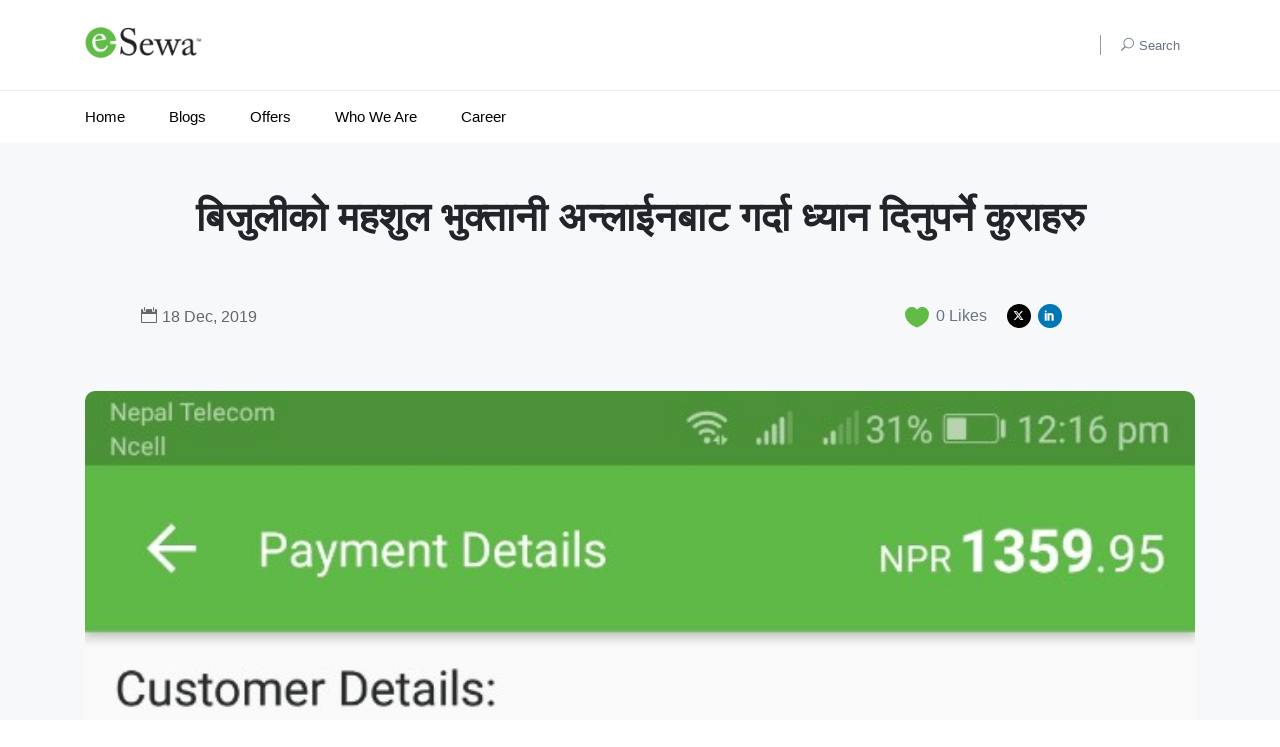

--- FILE ---
content_type: text/html; charset=UTF-8
request_url: https://blog.esewa.com.np/%E0%A4%AC%E0%A4%BF%E0%A4%9C%E0%A5%81%E0%A4%B2%E0%A5%80%E0%A4%95%E0%A5%8B-%E0%A4%AE%E0%A4%B9%E0%A4%B6%E0%A5%81%E0%A4%B2-%E0%A4%AD%E0%A5%81%E0%A4%95%E0%A5%8D%E0%A4%A4%E0%A4%BE%E0%A4%A8%E0%A5%80/
body_size: 12826
content:
<!DOCTYPE html>
<html class="no-js" lang="en">

<head>
  <meta charset="utf-8" />
  <meta http-equiv="x-ua-compatible" content="ie=edge" />
  <title>बिजुलीको महशुल भुक्तानी अन्लाईनबाट गर्दा ध्यान दिनुपर्ने कुराहरु</title>
  <meta name="description" content="Esewa, Esewa Nepal, Esewa Blog, Esewa Offer" />
  <meta name="keywords" content="Esewa, Esewa Nepal, Esewa Blog, Esewa Offer" />
  <meta name="robots" content="index, follow" />
  <meta name="viewport" content="width=device-width, initial-scale=1" />
  <link rel="canonical" href="https://blog.esewa.com.np/%E0%A4%AC%E0%A4%BF%E0%A4%9C%E0%A5%81%E0%A4%B2%E0%A5%80%E0%A4%95%E0%A5%8B-%E0%A4%AE%E0%A4%B9%E0%A4%B6%E0%A5%81%E0%A4%B2-%E0%A4%AD%E0%A5%81%E0%A4%95%E0%A5%8D%E0%A4%A4%E0%A4%BE%E0%A4%A8%E0%A5%80" />
   <link rel="icon" type="image/png" sizes="16x16" href="https://blog.esewa.com.np/assets/backend/images/esewa_favicon.png">

  <meta property="og:type" content="website" />
  <meta property="og:title" content="बिजुलीको महशुल भुक्तानी अन्लाईनबाट गर्दा ध्यान दिनुपर्ने कुराहरु" />
  <meta property="og:description" content="Esewa, Esewa Nepal, Esewa Blog, Esewa Offer" />
  <meta property="og:image" content="https://blog.esewa.com.np/storage/images/blogs/viber_image_2019-09-08_15-31-07.jpg" />
  <meta property="og:url" content="https://blog.esewa.com.np/%E0%A4%AC%E0%A4%BF%E0%A4%9C%E0%A5%81%E0%A4%B2%E0%A5%80%E0%A4%95%E0%A5%8B-%E0%A4%AE%E0%A4%B9%E0%A4%B6%E0%A5%81%E0%A4%B2-%E0%A4%AD%E0%A5%81%E0%A4%95%E0%A5%8D%E0%A4%A4%E0%A4%BE%E0%A4%A8%E0%A5%80" />
  <meta property="og:site_name" content="Esewa" />
  <meta name="twitter:card" content="summary_large_image">
<meta name="twitter:title" content="बिजुलीको महशुल भुक्तानी अन्लाईनबाट गर्दा ध्यान दिनुपर्ने कुराहरु">
<meta name="twitter:description" content="Esewa, Esewa Nepal, Esewa Blog, Esewa Offer">
<meta name="twitter:image" content="https://blog.esewa.com.np/storage/images/blogs/viber_image_2019-09-08_15-31-07.jpg">
<link rel="stylesheet" href="https://cdnjs.cloudflare.com/ajax/libs/font-awesome/6.4.2/css/all.min.css">

  <!-- <link
    rel="shortcut icon"
    type="image/x-icon"
    href="https://blog.esewa.com.np/assets/frontend/assets/imgs/logos/eSewa-header.webp" /> -->
  <!-- NewsBoard CSS  -->
  <link rel="stylesheet" href="https://blog.esewa.com.np/assets/frontend/assets/css/style.css" />
  <link rel="stylesheet" href="https://blog.esewa.com.np/assets/frontend/assets/css/widgets.css" />
  <link href="https://blog.esewa.com.np/assets/backend/css/toastr.min.css" rel="stylesheet">
  <link rel="stylesheet" href="https://blog.esewa.com.np/assets/frontend/assets/css/responsive.css" />
  <link href="https://cdn.jsdelivr.net/npm/bootstrap@5.0.2/dist/css/bootstrap.min.css" rel="stylesheet" integrity="sha384-EVSTQN3/azprG1Anm3QDgpJLIm9Nao0Yz1ztcQTwFspd3yD65VohhpuuCOmLASjC" crossorigin="anonymous">

   <!--Template style -->

  <style>
     .view-all-btn {
      padding: 6px 30px;
      font-size: 16px;
      background-color: #fff;
      border: 1px solid #60bb47;
      border-radius: 10px;
      color:#60bb47;
      cursor: pointer;
      transition: background-color 0.3s ease, color 0.3s ease,
        transform 0.3s ease;
    }

    .view-all-btn a {
      text-decoration: none;
      color: #60bb47;
      display: inline-block;
      transition: color 0.3s ease;
    }

    .view-all-btn:hover {
      background-color: #60bb47;
      color:#fff;
      transform: scale(1.1);
    }

    .view-all-btn:hover a {
      color: #fff;
    }

    .store-logo {
      max-height: 60px;
      width: auto;
    }

    @media (min-width: 1200px) {
      .container-stories {
        max-width: 1110px;
      }
    }

    /* Base Styles */
    .custom-menu {
    list-style: none;
    padding: 0;
    margin: 0;
    display: inline-block;
    }

    /* General Menu Item Styling */
    .custom-menu-item,
    .custom-dropdown-item,
    .custom-sub-dropdown-item {
    position: relative;
    /* padding-left:8px; */
    display: block;
    }

    /* General Menu Links */
    .custom-menu-link,
    .custom-dropdown-link,
    .custom-sub-dropdown-link {
    display: block;
    color: #000;
    text-decoration: none;
    padding: 10px 20px;
    transition: background 0.3s ease;
    background: white;
    }

    /* Hover Effect for All Links */
    .custom-menu-link:hover,
    .custom-dropdown-link:hover,
    .custom-sub-dropdown-link:hover {
    color: #60bb47;
    }

    /* General Dropdown Styling */
    .custom-dropdown,
    .custom-sub-dropdown {
    position: absolute;
    left: 0;
    top: 100%;
    background: white;
    padding: 0 20px;
    list-style: none;
    min-width: 180px;
    box-shadow: 0px 2px 5px rgba(0, 0, 0, 0.2);
    z-index: 100;

    /* Smooth transition */
    opacity: 0;
    visibility: hidden;
    transform: translateY(10px);
    transition: opacity 0.3s ease, transform 0.3s ease, visibility 0.3s ease;
    }

    /* Position Submenus Properly */
    .custom-sub-dropdown {
        top: 0;
        left: 100%;
    }

    /* Show Dropdowns on Hover with Smooth Effect */
    .custom-menu-item:hover > .custom-dropdown,
    .custom-dropdown-item:hover > .custom-sub-dropdown,
    .custom-sub-dropdown-item:hover > .custom-sub-dropdown {
        display: block;
        opacity: 1;
        visibility: visible;
        transform: translateY(0);
    }

  </style>
      <style>
        .entry-main-content img{
            margin: 15px 0;
            display: block;
            width: auto;
            height: auto !important;
        }

        .entry-main-content {
            line-height: 32px;
        }


        .store-logo {
            max-height: 60px;
            width: auto;
        }

        #heartButton i {
            /* height:50px !important;
                                                                              width:50px !important; */
            font-size: 24px !important;
            /* Controls icon size */
            line-height: 50px;
            /* Helps with vertical alignment */
            text-align: center;
            color: #60bb47;
            /* Centers it if needed */
        }

        .view-all-btn {
            padding: 6px 30px;
            font-size: 16px;
            background-color: #fff;
            border: 1px solid #60bb47;
            border-radius: 10px;
            cursor: pointer;
            transition: background-color 0.3s ease, color 0.3s ease,
                transform 0.3s ease;
        }

        .view-all-btn a {
            text-decoration: none;
            color: #60bb47;
            display: inline-block;
            transition: color 0.3s ease;
        }

        .view-all-btn:hover {
            background-color: #60bb47;
            transform: scale(1.1);
            color: #fff;
        }

        .view-all-btn:hover a {
            color: #fff;
        }

        .store-logo {
            max-height: 60px;
            width: auto;
        }

        @media (min-width: 1200px) {
            .container-stories {
                max-width: 1110px;
            }
        }


        /* General Styles for menu manager */
        ul {
            list-style-type: none;
            padding: 0;
            margin: 0;
        }

        /* Styles for main menu items */
        .main-menu {
            display: flex;
        }



        /* Styles for dropdowns */
        .drop-down-multilevel {
            display: none;
            position: absolute;
            background: white;
            box-shadow: 0 2px 10px rgba(0, 0, 0, 0.1);
            z-index: 1000;
            min-width: 150px;
            padding: 0 0 0 20px;
            border-radius: 2px;
        }

        /* Show child dropdowns on hover of parent */
        .main-menu>li:hover>.drop-down-multilevel {
            display: block;
            top: 100%;
            left: 0;
        }

        /* Position grandchild dropdowns */
        .drop-down-multilevel li:hover>.drop-down-multilevel {
            display: block;
            left: 100%;
            top: 20px;
        }

        /* Styles for menu items */
        .drop-down-multilevel a {
            padding: 10px 20px;
            display: block;
            text-decoration: none;
            color: #333;
        }

        /* Change color on hover */
        .drop-down-multilevel a:hover {
            color: #60bb47;
        }

        /* Optional: Add transition for smooth appearance */
        .drop-down-multilevel {
            transition: all 0.2s ease-in-out;
        }
        .text-height-custom{
            font-size:40px !important;
        }
        .ratio-box {
    background-size: cover;
    background-position: center;
    position: relative;
    width: 100%;
    padding-top: calc(100% * 7 / 12);
}

    </style>
</head>

<body>
  <div class="scroll-progress primary-bg"></div>
  <!-- Start Preloader -->
  <div class="preloader text-center">
    <div class="circle"></div>
  </div>
  <!--Offcanvas sidebar-->
  <aside id="sidebar-wrapper" class="custom-scrollbar offcanvas-sidebar">
  </aside>

  <!-- Start Header -->
  <style>
    @media (max-width:1023px) {

        html {
            scroll-behavior: smooth;
        }

        /* Mobile Menu */
        .mobile-header {
            background: #fff;
            padding: 0;
            box-shadow: 0 2px 5px rgba(0, 0, 0, 0.1);
        }

        .mobile-header .logo {
            max-height: 50px;
        }

        .mobile-menu-toggle {
            background: none;
            border: none;
            font-size: 24px;
            cursor: pointer;
        }

        /* Mobile Menu */
        .mobile-menu {
            display: none;
            background: #f9f9f9;
            padding: 20px;
            border-top: 1px solid #eee;
        }

        .mobile-menu.active {
            display: block;
        }

        .mobile-menu-list {
            list-style: none;
            padding: 0;
            margin: 0;
        }

        .mobile-menu-list li {
            margin-bottom: 10px;
            position: relative;
        }

        .mobile-menu-list li a {
            color: #333;
            text-decoration: none;
            display: block;
            padding: 8px 0;
        }

        /* Submenu Toggle Button */
        .submenu-toggle {
            cursor: pointer;
            position: absolute;
            right: 0;
            top: 50%;
            transform: translateY(-50%);
            padding: 5px;
            font-size: 14px;
            background: none;
            border: none;
        }

        .submenu-toggle i {
            transition: transform 0.3s ease;
        }

        .submenu-toggle.active i {
            transform: rotate(45deg);
        }

        /* Submenu Styling */
        .submenu {
            display: none;
            /* Hide submenus by default */
            padding-left: 10px;
            /* Indent nested submenus */
        }

        .submenu.active {
            display: block;
            /* Show submenus when active */
        }

        /* Smooth Transitions for Submenus */
        .submenu {
            max-height: 0;
            overflow: hidden;
            transition: max-height 0.3s ease;
        }

        .submenu.active {
            max-height: 500px;
            /* Adjust based on your content */
        }

        /* end mobile header css  */
    }
</style>

<header class="main-header header-style-1 font-heading">
    <div class="header-top">
        <div class="container">
            <div class="row pt-20 pb-20">
                <div class="col-md-3 col-xs-6">
                     <a href="https://blog.esewa.com.np"
              ><img
                class="logo"
                src="https://blog.esewa.com.np/assets/frontend/assets/imgs/logos/eSewa-header.webp"
                alt="esewa header logo"
                style="max-height: 50px !important"
            /></a>
                </div>
                <div class="col-md-9 col-xs-6 text-right header-top-right">
                    <button class="mobile-menu-toggle d-block d-lg-none">
                        <i class="elegant-icon icon_menu"></i>
                    </button>
                    <span class="vertical-divider mr-20 ml-20 d-none d-md-inline"></span>
                    <button class="search-icon d-none d-md-inline">
                        <span class="mr-15 text-muted font-small"><i
                                class="elegant-icon icon_search mr-5"></i>Search</span>
                    </button>
                </div>
            </div>
        </div>
    </div>
    <div class="header-sticky">
        <div class="container align-self-center position-relative">
            <div class="main-nav d-none d-lg-block float-left">
                <nav>
                    <ul class="main-menu d-none d-lg-inline font-medium" style="color:black;">
                                                                                    <li class="custom-menu-item">
                                    <a href="/"  class="custom-menu-link">Home</a>

                                                                    </li>
                                                            <li class="custom-menu-item">
                                    <a href="/blog/categories"  class="custom-menu-link">Blogs</a>

                                                                    </li>
                                                            <li class="custom-menu-item">
                                    <a href="/offer"  class="custom-menu-link">Offers</a>

                                                                    </li>
                                                            <li class="custom-menu-item">
                                    <a href="/about"  class="custom-menu-link">Who We Are</a>

                                                                    </li>
                                                            <li class="custom-menu-item">
                                    <a href="https://career.esewa.com.np/"  target="_blank"  class="custom-menu-link">Career</a>

                                                                    </li>
                                                                             
                                            </ul>
                </nav>
            </div>
            <div class="clearfix"></div>
        </div>
            </div>
</header>



<header class="mobile-header d-lg-none">
    <div class="mobile-menu">
        <nav>
            <ul class="mobile-menu-list">
                <li><a href="/">Home</a></li><li><a href="/blog/categories">Blogs</a></li><li><a href="/offer">Offers</a></li><li><a href="/about">Who We Are</a></li><li><a href="https://career.esewa.com.np/">Career</a></li>                 
                            </ul>
        </nav>
    </div>
</header>


<script>
    document.addEventListener('DOMContentLoaded', function() {
        const mobileMenuToggle = document.querySelector('.mobile-menu-toggle');
        const mobileMenu = document.querySelector('.mobile-menu');

        // Toggle Mobile Menu
        if (mobileMenuToggle && mobileMenu) {
            mobileMenuToggle.addEventListener('click', function() {
                mobileMenu.classList.toggle('active');
            });
        }

        // Toggle Submenus
        const mobileMenuList = document.querySelector('.mobile-menu-list');

        if (mobileMenuList) {
            mobileMenuList.addEventListener('click', function(event) {
                const toggle = event.target.closest('.submenu-toggle');

                if (toggle) {
                    event.preventDefault(); // Prevent default behavior
                    const parentLi = toggle.closest('li');
                    const submenu = parentLi.querySelector('.submenu');
                    const icon = toggle.querySelector('i');

                    // Toggle only the direct child submenu
                    if (submenu) {
                        submenu.classList.toggle('active');
                    }

                    // Toggle the icon between "+" and "-"
                    if (icon) {
                        icon.classList.toggle('icon_plus');
                        icon.classList.toggle('icon_minus');
                    }
                }
            });
        }
    });
</script>
  <!--Start search form-->
   <div class="main-search-form">
        <div class="container">
            <div class="pt-50 pb-50">
                <div class="row mb-20">
                    <div class="col-12 align-self-center main-search-form-cover m-auto">
                        <p class="text-center">
                            <span class="search-text-bg">Search</span>
                        </p>
                        <form action="https://blog.esewa.com.np/search" class="search-header">
                            <div class="input-group w-100">
                                <input type="text" class="form-control" id="search" name="search"
                                    placeholder="Search offers, blogs, etc." />
                                <div class="input-group-append">
                                    <button class="btn btn-search bg-white" type="submit">
                                        <i class="elegant-icon icon_search"></i>
                                    </button>
                                </div>
                            </div>
                        </form>
                    </div>
                </div>
              </div>
        </div>
    </div>
    <main class="bg-grey pb-30">
        <div class="container single-content">
            <div class="entry-header entry-header-style-1 mb-50 pt-50">
                <h1 class="entry-title mb-50 font-weight-900 text-center text-height-custom">
                    बिजुलीको महशुल भुक्तानी अन्लाईनबाट गर्दा ध्यान दिनुपर्ने कुराहरु
                </h1>
                <div class="row"
                    style="
              display: flex;
              align-items: center;
              justify-content: space-between;
              flex-wrap: wrap;
            ">
                    <!-- Left Side (Date) -->
                    <div class="col-md-8 justify-content-center justify-content-md-start" style="display: flex; align-items: center">
                        <div class="entry-meta meta-2 fs-6 color-muted">
                            <span style="margin-right: 10px"><i
                                    class="elegant-icon icon_calendar mr-5"></i>18 Dec, 2019</span>
                                                            </div>
                    </div>

                    <!-- Right Side (Social + Like Button) -->
                    <div class="col-md-4 col-12   justify-content-center justify-content-end mt-3 mt-md-0"
                        style="
                display: flex;
                align-items: center;
                justify-content: flex-end;
              ">
                                 <ul class="header-social-network list-inline mb-0"
                            style="
                  display: flex;
                  align-items: center;
                  margin: 0;
                  padding: 0;
                  list-style: none;
                ">
                            <li class="list-inline-item" style="display: flex; align-items: center; margin-right: 7px">
                                <button id="heartButton" class="btn p-0 border-0 bg-transparent"
                                    style="background: none; border: none; padding: 0"
                                    data-id="116">
                                    <i class="elegant-icon icon_heart fs-1"></i>
                                </button>
                            </li>
                            <li class="list-inline-item" style="display: flex; align-items: center; margin-right: 10px">
                                <span id="likeCount" class="fs-6" style="color: #687385"> <span
                                        id="totalLikes">0</span> Likes</span>
                            </li>
                            <li class="list-inline-item"
                                style="
                    display: flex;
                    align-items: center;
                    margin-right: 10px;
                    color: #687385;
                  ">
                            </li>
                            

                      <!-- Twitter X -->
                      <li class="list-inline-item" style="display: flex; align-items: center;">
                            <a class="social-icon x" target="_blank"
                                href="https://twitter.com/intent/tweet?url=https%3A%2F%2Fblog.esewa.com.np%2F%25E0%25A4%25AC%25E0%25A4%25BF%25E0%25A4%259C%25E0%25A5%2581%25E0%25A4%25B2%25E0%25A5%2580%25E0%25A4%2595%25E0%25A5%258B-%25E0%25A4%25AE%25E0%25A4%25B9%25E0%25A4%25B6%25E0%25A5%2581%25E0%25A4%25B2-%25E0%25A4%25AD%25E0%25A5%2581%25E0%25A4%2595%25E0%25A5%258D%25E0%25A4%25A4%25E0%25A4%25BE%25E0%25A4%25A8%25E0%25A5%2580&text=%E0%A4%AC%E0%A4%BF%E0%A4%9C%E0%A5%81%E0%A4%B2%E0%A5%80%E0%A4%95%E0%A5%8B+%E0%A4%AE%E0%A4%B9%E0%A4%B6%E0%A5%81%E0%A4%B2+%E0%A4%AD%E0%A5%81%E0%A4%95%E0%A5%8D%E0%A4%A4%E0%A4%BE%E0%A4%A8%E0%A5%80+%E0%A4%85%E0%A4%A8%E0%A5%8D%E0%A4%B2%E0%A4%BE%E0%A4%88%E0%A4%A8%E0%A4%AC%E0%A4%BE%E0%A4%9F+%E0%A4%97%E0%A4%B0%E0%A5%8D%E0%A4%A6%E0%A4%BE+%E0%A4%A7%E0%A5%8D%E0%A4%AF%E0%A4%BE%E0%A4%A8+%E0%A4%A6%E0%A4%BF%E0%A4%A8%E0%A5%81%E0%A4%AA%E0%A4%B0%E0%A5%8D%E0%A4%A8%E0%A5%87+%E0%A4%95%E0%A5%81%E0%A4%B0%E0%A4%BE%E0%A4%B9%E0%A4%B0%E0%A5%81"
                                style="text-decoration: none; background: #000; color: #fff;">
                                <i class="fa-brands fa-x-twitter"></i> <!-- X (Twitter) icon -->
                            </a>
                        </li>
                       <!-- Linked in -->
                        <li class="list-inline-item" style="display: flex; align-items: center;">
                            <a class="social-icon li" target="_blank"
                                href="https://www.linkedin.com/sharing/share-offsite/?url=https%3A%2F%2Fblog.esewa.com.np%2F%25E0%25A4%25AC%25E0%25A4%25BF%25E0%25A4%259C%25E0%25A5%2581%25E0%25A4%25B2%25E0%25A5%2580%25E0%25A4%2595%25E0%25A5%258B-%25E0%25A4%25AE%25E0%25A4%25B9%25E0%25A4%25B6%25E0%25A5%2581%25E0%25A4%25B2-%25E0%25A4%25AD%25E0%25A5%2581%25E0%25A4%2595%25E0%25A5%258D%25E0%25A4%25A4%25E0%25A4%25BE%25E0%25A4%25A8%25E0%25A5%2580"
                                style="text-decoration: none; background: #0077B5 !important; color: #fff;">
                                <i class="elegant-icon social_linkedin"></i>
                            </a>
                        </li>
                        </ul>
                    </div>
                </div>
            </div>
            <!--end single header-->
            <figure class="image mb-30 m-auto text-center border-radius-10">
                                   <img class="border-radius-10 w-100"
                        src="https://blog.esewa.com.np/storage/images/blogs/viber_image_2019-09-08_15-31-07.jpg"
                        alt="बिजुलीको महशुल भुक्तानी अन्लाईनबाट गर्दा ध्यान दिनुपर्ने कुराहरु" />
                            </figure>
            <!--figure-->
            <article class="entry-wraper mb-50">
                <div class="entry-main-content  wow fadeIn animated pt-30" style="word-break: break-word !important;">
                    इसेवा एक मोबाईल खाता हो जसको प्रयोग गरी ग्राहकहरुले बत्ति, टेलिफोन, ईन्टरनेट, खानेपानी, बस/हवाई टिकटका साथै विभिन्न सुविधाहरुको अनलाईन पेमेन्ट गर्न सक्नुहुन्छ । इसेवाको प्रयोग गरी थुप्रै ग्राहकहरुले आफ्नो समयको साथै पैसाको पनि बचत गर्न सफल हुनुभएको छ । यसरी इसेवा प्रयोग गर्ने क्रममा, ग्राहकहरुका लागि सबै भन्दा फाइदाजनक ठहरिएको एउटा सुविधा हो बिजुलीको महशुल भुक्तानी । हरेक महिना ६००००० भन्दा बढी ग्राहकले इसेवाबाट बिजुलीको बिल भुक्तानी गर्ने गर्दछन् ।

<span style="text-decoration: underline;">ग्राहकहरुले बिजुलीको महशुल नेपाली समय बिहानको १० बजे देखि बेलुकी १२ बजे सम्ममा गर्नसक्नुहुन्छ यसरी बिल भुक्तानी गर्ने क्रममा कहिलेकाहिँ ग्राहकहरुलाई केहि समस्या आइपर्न सक्छ, जस्तै:</span>
<ul>
 	<li>Meter Reader आएको दिन कोही ग्राहकहरुले बिल भुक्तानी गर्न खोज्नु हुँदा इसेवामा बिलको रकम नदेखिन सक्छ । कहिले काही तपाईंको बिलको रकम अप्लोड हुनको लागि १/२ दिन लाग्न सक्छ तर त्यही दिन भुक्तानी गर्न चाहनुहुन्छ भने Advance Payment बाट सहजै भुक्तानी गर्न सक्नुहुन्छ ।</li>
</ul>
<img class="size-medium wp-image-2095 aligncenter" src="http://blog.esewa.com.np/wp-content/uploads/2019/09/advance-150x300.jpg" alt="" width="150" height="300" />
<ul>
 	<li>यस्तै कहिलेकाँही ग्राहकहरुको बिलको विवरण पनि नदेखिएको खण्डमा, ग्राहकले १/२ दिन पछि भुक्तानी गर्न अनुरोध गर्द छौँ ।<img class="size-medium wp-image-2085 aligncenter" src="http://blog.esewa.com.np/wp-content/uploads/2019/09/chabahil-169x300.jpg" alt="" width="169" height="300" /></li>
 	<li>यदी कोही ग्राहकले ३ महिना भन्दा बढीको बिल भुक्तानी गर्नुभएको छैन भने,<strong> "Has Old Dues</strong>" भनेर सुचना देखाइने छ । यस्तो अवस्थामा नेपाल विद्युत प्राधिकरण्को नियमावली अनुसार ग्राहकहरुले १ पटकको लागि काउन्टर गई भुक्तानी गर्नुपर्ने हुन्छ ।
<img class="wp-image-2083 size-medium aligncenter" src="http://blog.esewa.com.np/wp-content/uploads/2019/09/old-dues-e1568021822496-169x300.jpg" alt="" width="169" height="300" /></li>
 	<li>यसरी नै कहिलेकाहिँ प्राविधिक समस्याको कारणले गर्दा महसुल भुक्तानी गर्न खोज्दा<strong> Payment Error</strong> भनेर देखिन सक्छ । यस्तो समस्या आइपरेमा नआत्ती इसेवाको टोल-फ्री नम्बर १६६०-०१-०२१२१ मा सम्पर्क गर्नुहोस् अथवा इसेवाको Facebook र Viber +९७७ ९८६८८४२१२१ मार्फत पनि सम्पर्क गर्न सक्नुहुनेछ।</li>
 	<li>ग्राहकहरुले अघिल्लो महिनाको बिल भुक्तानी गरिसक्दा पनि बिलमा २ महिनाको रकम देखिएको हुन सक्छ । यस्तो समस्या आइपरेमा हजुरले हामीलाई सम्पर्क गर्न सक्नुहुन्छ । हामी हजुरको समस्याको समाधान गर्नेछौँ ।
<img class="size-medium wp-image-2084 aligncenter" src="http://blog.esewa.com.np/wp-content/uploads/2019/09/viber_image_2019-09-08_15-31-07-150x300.jpg" alt="" width="150" height="300" /></li>
</ul>
यस्तै हजुरलाई थप अरु केहि जानकारी चाहिएमा हामीलाई जुन बेला पनि सम्पर्क गर्न सक्नुहुन्छ ।
                </div>

                <!--related posts-->
                                    <div class="related-posts pt-30">
                        <div class="post-module-3">
                            <div class="widget-header-2 position-relative mb-30">
                                <h5 class="mt-5 mb-30">Related posts</h5>
                            </div>
                            <div class="loop-list loop-list-style-1">
                                                                    <article class="hover-up-2 transition-normal wow fadeInUp animated">
                                        <a href="https://blog.esewa.com.np/esewa-17th-anniversary">
                                            <div class="row mb-40 list-style-2">
                                                <div class="col-md-4">
                                                    <div class="post-thumb position-relative border-radius-5">
                                                        <div class="img-hover-slide border-radius-5 position-relative ratio-box"
                                                            style="background-image: url('https://blog.esewa.com.np/storage/images/blogs/small/697591fa7ad03_1769312762.png');">
                                                        </div>
                                                    </div>
                                                </div>
                                                <div class="col-md-8 align-self-center">
                                                    <div class="post-content">
                                                        <div class="entry-meta meta-0 font-small mb-10">
                                                            <span class="post-cat text-primary">General</span>
                                                        </div>
                                                        <h5 class="post-title font-weight-900 mb-20">
                                                            17 years of सबै. सधैं. सँगै: eSewa celebrates it’s 17th Anniversary
                                                        </h5>
                                                        <div class="entry-meta meta-1 float-left font-x-small text-uppercase">
                                                            <span class="post-on"><i
                                                                class="elegant-icon icon_calendar mr-5"></i>
                                                                25 Jan, 2026
                                                            </span>
                                                        </div>
                                                    </div>
                                                </div>
                                            </div>
                                        </a>
                                    </article>
                                                                    <article class="hover-up-2 transition-normal wow fadeInUp animated">
                                        <a href="https://blog.esewa.com.np/esewa-17th-anniversary-daraz-foodmandu-deals">
                                            <div class="row mb-40 list-style-2">
                                                <div class="col-md-4">
                                                    <div class="post-thumb position-relative border-radius-5">
                                                        <div class="img-hover-slide border-radius-5 position-relative ratio-box"
                                                            style="background-image: url('https://blog.esewa.com.np/storage/images/blogs/small/69759c1c5bed2_1769315356.png');">
                                                        </div>
                                                    </div>
                                                </div>
                                                <div class="col-md-8 align-self-center">
                                                    <div class="post-content">
                                                        <div class="entry-meta meta-0 font-small mb-10">
                                                            <span class="post-cat text-primary">General</span>
                                                        </div>
                                                        <h5 class="post-title font-weight-900 mb-20">
                                                            Celebrate eSewa’s 17th Anniversary with Exclusive Deals on Daraz &amp; Foodmandu
                                                        </h5>
                                                        <div class="entry-meta meta-1 float-left font-x-small text-uppercase">
                                                            <span class="post-on"><i
                                                                class="elegant-icon icon_calendar mr-5"></i>
                                                                25 Jan, 2026
                                                            </span>
                                                        </div>
                                                    </div>
                                                </div>
                                            </div>
                                        </a>
                                    </article>
                                                                    <article class="hover-up-2 transition-normal wow fadeInUp animated">
                                        <a href="https://blog.esewa.com.np/esewa-sanga-17-barsako-celebration-17-points-batai">
                                            <div class="row mb-40 list-style-2">
                                                <div class="col-md-4">
                                                    <div class="post-thumb position-relative border-radius-5">
                                                        <div class="img-hover-slide border-radius-5 position-relative ratio-box"
                                                            style="background-image: url('https://blog.esewa.com.np/storage/images/blogs/small/6971aa20cf26e_1769056800.png');">
                                                        </div>
                                                    </div>
                                                </div>
                                                <div class="col-md-8 align-self-center">
                                                    <div class="post-content">
                                                        <div class="entry-meta meta-0 font-small mb-10">
                                                            <span class="post-cat text-primary">General</span>
                                                        </div>
                                                        <h5 class="post-title font-weight-900 mb-20">
                                                            eSewa Sanga 17 Barsako Celebration – 17 Points Batai
                                                        </h5>
                                                        <div class="entry-meta meta-1 float-left font-x-small text-uppercase">
                                                            <span class="post-on"><i
                                                                class="elegant-icon icon_calendar mr-5"></i>
                                                                22 Jan, 2026
                                                            </span>
                                                        </div>
                                                    </div>
                                                </div>
                                            </div>
                                        </a>
                                    </article>
                                                            </div>
                        </div>
                    </div>
                            </article>
        </div>
        <!--container-->
    </main>
    <!-- End Main content -->
    <!--site-bottom-->
    <div class="site-bottom pt-50 pb-50">
        <div class="container">
            <div
        class="sidebar-widget widget-latest-posts  mt-20 wow fadeInUp animated">
        <div class="widget-header-2 position-relative mb-20">
          <h5 class="mt-5 mb-30">Categories</h5>
        </div>
        <div class="carausel-3-columns">
          <!-- Item 1 -->
                        <div
            class="carausel-3-columns-item d-flex bg-grey has-border pt-10 pb-10 hover-up-2 transition-normal border-radius-5"
            style="
                height: 80px !important;
                display: flex;
                align-items: center;
                justify-content: flex-start;
                padding-left: 10px;
                padding-right: 10px;
              ">
            <!-- Image Wrapper -->
            <div
              class="post-thumb post-thumb-40 d-flex mr-15 ml-10 border-radius-5 img-hover-scale overflow-hidden"
              style="
                  display: flex;
                  align-items: center;
                  justify-content: center;
                ">
              <a class="color-white" href="https://blog.esewa.com.np/blog/categories?Technology%20and%20Innovation">
               <img src="https://blog.esewa.com.np/storage/images/blog_category/small/68b6d4730546e_1756812403.png"
     alt="Technology and Innovation"
     style="max-height: 60px; width: auto" />
              </a>
            </div>

            <!-- Text Content -->
            <div
              class="post-content media-body"
              style="
                  display: flex;
                  align-items: center;
                  justify-content: center;
                  flex-grow: 1;
                ">
              <h6 style="margin: 0">
                <a href="https://blog.esewa.com.np/blog/categories?category=Technology and Innovation">Technology and Innovation</a>
              </h6>
            </div>
          </div>
                        <div
            class="carausel-3-columns-item d-flex bg-grey has-border pt-10 pb-10 hover-up-2 transition-normal border-radius-5"
            style="
                height: 80px !important;
                display: flex;
                align-items: center;
                justify-content: flex-start;
                padding-left: 10px;
                padding-right: 10px;
              ">
            <!-- Image Wrapper -->
            <div
              class="post-thumb post-thumb-40 d-flex mr-15 ml-10 border-radius-5 img-hover-scale overflow-hidden"
              style="
                  display: flex;
                  align-items: center;
                  justify-content: center;
                ">
              <a class="color-white" href="https://blog.esewa.com.np/blog/categories?Cyber%20Security%20Tips">
               <img src="https://blog.esewa.com.np/storage/images/blog_category/small/68b6d660a2756_1756812896.png"
     alt="Cyber Security Tips"
     style="max-height: 60px; width: auto" />
              </a>
            </div>

            <!-- Text Content -->
            <div
              class="post-content media-body"
              style="
                  display: flex;
                  align-items: center;
                  justify-content: center;
                  flex-grow: 1;
                ">
              <h6 style="margin: 0">
                <a href="https://blog.esewa.com.np/blog/categories?category=Cyber Security Tips">Cyber Security Tips</a>
              </h6>
            </div>
          </div>
                        <div
            class="carausel-3-columns-item d-flex bg-grey has-border pt-10 pb-10 hover-up-2 transition-normal border-radius-5"
            style="
                height: 80px !important;
                display: flex;
                align-items: center;
                justify-content: flex-start;
                padding-left: 10px;
                padding-right: 10px;
              ">
            <!-- Image Wrapper -->
            <div
              class="post-thumb post-thumb-40 d-flex mr-15 ml-10 border-radius-5 img-hover-scale overflow-hidden"
              style="
                  display: flex;
                  align-items: center;
                  justify-content: center;
                ">
              <a class="color-white" href="https://blog.esewa.com.np/blog/categories?Finance">
               <img src="https://blog.esewa.com.np/storage/images/blog_category/small/68b6d496707ea_1756812438.png"
     alt="Finance"
     style="max-height: 60px; width: auto" />
              </a>
            </div>

            <!-- Text Content -->
            <div
              class="post-content media-body"
              style="
                  display: flex;
                  align-items: center;
                  justify-content: center;
                  flex-grow: 1;
                ">
              <h6 style="margin: 0">
                <a href="https://blog.esewa.com.np/blog/categories?category=Finance">Finance</a>
              </h6>
            </div>
          </div>
                        <div
            class="carausel-3-columns-item d-flex bg-grey has-border pt-10 pb-10 hover-up-2 transition-normal border-radius-5"
            style="
                height: 80px !important;
                display: flex;
                align-items: center;
                justify-content: flex-start;
                padding-left: 10px;
                padding-right: 10px;
              ">
            <!-- Image Wrapper -->
            <div
              class="post-thumb post-thumb-40 d-flex mr-15 ml-10 border-radius-5 img-hover-scale overflow-hidden"
              style="
                  display: flex;
                  align-items: center;
                  justify-content: center;
                ">
              <a class="color-white" href="https://blog.esewa.com.np/blog/categories?How-To%20Guides">
               <img src="https://blog.esewa.com.np/storage/images/blog_category/small/68b6d4a494771_1756812452.png"
     alt="How-To Guides"
     style="max-height: 60px; width: auto" />
              </a>
            </div>

            <!-- Text Content -->
            <div
              class="post-content media-body"
              style="
                  display: flex;
                  align-items: center;
                  justify-content: center;
                  flex-grow: 1;
                ">
              <h6 style="margin: 0">
                <a href="https://blog.esewa.com.np/blog/categories?category=How-To Guides">How-To Guides</a>
              </h6>
            </div>
          </div>
                        <div
            class="carausel-3-columns-item d-flex bg-grey has-border pt-10 pb-10 hover-up-2 transition-normal border-radius-5"
            style="
                height: 80px !important;
                display: flex;
                align-items: center;
                justify-content: flex-start;
                padding-left: 10px;
                padding-right: 10px;
              ">
            <!-- Image Wrapper -->
            <div
              class="post-thumb post-thumb-40 d-flex mr-15 ml-10 border-radius-5 img-hover-scale overflow-hidden"
              style="
                  display: flex;
                  align-items: center;
                  justify-content: center;
                ">
              <a class="color-white" href="https://blog.esewa.com.np/blog/categories?Community%20and%20Events">
               <img src="https://blog.esewa.com.np/storage/images/blog_category/small/68b6d4b3d8dd4_1756812467.png"
     alt="Community and Events"
     style="max-height: 60px; width: auto" />
              </a>
            </div>

            <!-- Text Content -->
            <div
              class="post-content media-body"
              style="
                  display: flex;
                  align-items: center;
                  justify-content: center;
                  flex-grow: 1;
                ">
              <h6 style="margin: 0">
                <a href="https://blog.esewa.com.np/blog/categories?category=Community and Events">Community and Events</a>
              </h6>
            </div>
          </div>
                        <div
            class="carausel-3-columns-item d-flex bg-grey has-border pt-10 pb-10 hover-up-2 transition-normal border-radius-5"
            style="
                height: 80px !important;
                display: flex;
                align-items: center;
                justify-content: flex-start;
                padding-left: 10px;
                padding-right: 10px;
              ">
            <!-- Image Wrapper -->
            <div
              class="post-thumb post-thumb-40 d-flex mr-15 ml-10 border-radius-5 img-hover-scale overflow-hidden"
              style="
                  display: flex;
                  align-items: center;
                  justify-content: center;
                ">
              <a class="color-white" href="https://blog.esewa.com.np/blog/categories?General">
               <img src="https://blog.esewa.com.np/storage/images/blog_category/small/68b6d6e0a36b9_1756813024.png"
     alt="General"
     style="max-height: 60px; width: auto" />
              </a>
            </div>

            <!-- Text Content -->
            <div
              class="post-content media-body"
              style="
                  display: flex;
                  align-items: center;
                  justify-content: center;
                  flex-grow: 1;
                ">
              <h6 style="margin: 0">
                <a href="https://blog.esewa.com.np/blog/categories?category=General">General</a>
              </h6>
            </div>
          </div>
                      <!-- Add more items as needed -->
        </div>
      </div>
              </div>
        <!--container-->
    </div>
    <!--end site-bottom-->
    <!-- Footer Start-->
  <!--end site-bottom-->
  <!-- Footer Start-->
<footer class="pt-50 pb-20 text-white" style="background-color: black;">
    <div class="container">
      <div class="row offer-about">
        <div class="col-md-6">
          <div class="sidebar-widget mb-30">
            <div class="widget-header-2 position-relative mb-10">
              <h5 class="mt-5 mb-30 text-uppercase font-weight-bold">
                About Esewa
              </h5>
            </div>
            <div class="textwidget">
              <div class="logo-section mb-3">
                 <img src="https://blog.esewa.com.np/assets/frontend/assets/imgs/logos/esewa_logo.png" alt="footer esewa logo" />
              </div>
              <p style="font-size:15px;">
              eSewa is a mobile wallet that allows you to make online and offline payments to merchants, transfer funds to banks and much more.

For eg: with eSewa you can top-up your mobile, pay postpaid, landline and ADSL bills, buy bus tickets, airlines tickets and movie tickets, transfer money from one bank to another.
              </p>
              <div
                class="img-section justify-content-start d-flex align-items-center gap-1"
                style="max-height: 80px"
              >
                <a
                  href="https://apps.apple.com/np/app/esewa/id614370939"
                  target="_blank"
                  rel="noopener noreferrer"
                  class="mr-3"
                >
                  <img
                    src="https://blog.esewa.com.np/assets/frontend/assets/imgs/theme/esewa_appstore.webp"
                    alt="esewa_appstore"
                    class="img-fluid store-logo"
                  />
                </a>
                <a
                  href="https://play.google.com/store/apps/details?id=com.f1soft.esewa"
                  target="_blank"
                  rel="noopener noreferrer"
                >
                  <img
                    src="https://blog.esewa.com.np/assets/frontend/assets/imgs/theme/esewa_playstore.png"
                    alt="esewa_playstore"
                    class="img-fluid store-logo"
                  />
                </a>
              </div>
            </div>
          </div>
        </div>
        <div class="col-md-3">
          <div
            class="sidebar-widget widget_categories mb-30"
            data-wow-delay="0.1s"
          >
            <div class="widget-header-2 position-relative mb-10">
              <h5 class="mt-5 mb-30 text-uppercase font-weight-bold">
                General
              </h5>
            </div>
            <ul>
              <li class="cat-item cat-item-2">
                <a href="https://esewa.com.np" class="text-white" target="_blank">Getting Started</a>
              </li>
              <li class="cat-item cat-item-6">
                <a href="/sms-syntax" class="text-white">SMS Syntax</a>
              </li>
              <li class="cat-item cat-item-7">
                <a href="/esewa-tariffs" class="text-white">eSewa Tarrifs</a>
              </li>
              <li class="cat-item cat-item-7">
                <a href="/revision-in-transaction-limits" class="text-white">Transaction Limits</a>
              </li>
            </ul>
          </div>
        </div>
        <div class="col-md-3">
          <div
            class="sidebar-widget widget_categories mb-30"
            data-wow-delay="0.1s"
          >
            <div class="widget-header-2 position-relative mb-10">
              <h5 class="mt-5 mb-30 text-uppercase font-weight-bold">
                Company
              </h5>
            </div>
            <ul>
              <li class="cat-item cat-item-2">
                <a href="/about" class="text-white">About Us</a>
              </li>
              <li class="cat-item cat-item-4">
                <a href="https://career.esewa.com.np/" class="text-white" target="_blank">Career</a>
              </li>
              <!-- <li class="cat-item cat-item-5">
                <a href="#" class="text-white">Partner Banks</a>
              </li> -->
              <!-- <li class="cat-item cat-item-6">
                <a href="https://developer.esewa.com.np/" class="text-white">Developer's Guide</a>
              </li> -->
              <li class="cat-item cat-item-7">
                <a href="/frequently-asked-questions" class="text-white">FAQs</a>
              </li>
              <li class="cat-item cat-item-7">
                <a href="/contact-us" class="text-white">Contact Us</a>
              </li>
            </ul>
          </div>
        </div>
      </div>
    </div>
  </footer>
  <!-- Designed and Developed By <a href="https://itlagence.com/" target="_blank"> ITLAGENCE </a> -->
    <!-- End Footer -->
  <div class="dark-mark"></div>
  <!-- Vendor JS-->
  <script src="https://blog.esewa.com.np/assets/frontend/assets/js/vendor/jquery-3.6.0.min.js"></script>
  <script src="https://cdn.jsdelivr.net/npm/bootstrap@5.0.2/dist/js/bootstrap.bundle.min.js" integrity="sha384-MrcW6ZMFYlzcLA8Nl+NtUVF0sA7MsXsP1UyJoMp4YLEuNSfAP+JcXn/tWtIaxVXM" crossorigin="anonymous"></script>
  <script src="https://blog.esewa.com.np/assets/frontend/assets/js/vendor/modernizr-3.6.0.min.js"></script>
  <script src="https://cdn.jsdelivr.net/npm/@popperjs/core@2.9.2/dist/umd/popper.min.js" integrity="sha384-IQsoLXl5PILFhosVNubq5LC7Qb9DXgDA9i+tQ8Zj3iwWAwPtgFTxbJ8NT4GN1R8p" crossorigin="anonymous"></script>
  <script src="https://cdn.jsdelivr.net/npm/bootstrap@5.0.2/dist/js/bootstrap.min.js" integrity="sha384-cVKIPhGWiC2Al4u+LWgxfKTRIcfu0JTxR+EQDz/bgldoEyl4H0zUF0QKbrJ0EcQF" crossorigin="anonymous"></script>
  
  
  <script src="https://blog.esewa.com.np/assets/frontend/assets/js/vendor/jquery.slicknav.js"></script>
  <script src="https://blog.esewa.com.np/assets/frontend/assets/js/vendor/slick.min.js"></script>
  <script src="https://blog.esewa.com.np/assets/frontend/assets/js/vendor/wow.min.js"></script>
  <script src="https://blog.esewa.com.np/assets/frontend/assets/js/vendor/jquery.ticker.js"></script>
  <script src="https://blog.esewa.com.np/assets/frontend/assets/js/vendor/jquery.vticker-min.js"></script>
  <script src="https://blog.esewa.com.np/assets/frontend/assets/js/vendor/jquery.scrollUp.min.js"></script>
  <script src="https://blog.esewa.com.np/assets/frontend/assets/js/vendor/jquery.nice-select.min.js"></script>
<script src="https://blog.esewa.com.np/assets/backend/js/jqueryvalidate.min.js"></script>
<script src="https://blog.esewa.com.np/assets/backend/js/toastr.min.js"></script>
  <script src="https://blog.esewa.com.np/assets/frontend/assets/js/vendor/jquery.magnific-popup.js"></script>
  <script src="https://blog.esewa.com.np/assets/frontend/assets/js/vendor/jquery.sticky.js"></script>
  <script src="https://blog.esewa.com.np/assets/frontend/assets/js/vendor/perfect-scrollbar.js"></script>
  <script src="https://blog.esewa.com.np/assets/frontend/assets/js/vendor/waypoints.min.js"></script>
  <script src="https://blog.esewa.com.np/assets/frontend/assets/js/vendor/jquery.theia.sticky.js"></script>
  <!-- NewsBoard JS -->
  <script src="https://blog.esewa.com.np/assets/frontend/assets/js/main.js?v=1"></script>
  <script src="https://www.google.com/recaptcha/api.js"></script>
  <script>
    function enableSubmitButton() {
        document.getElementById("submitBtn").removeAttribute("disabled");
    }

    function disableSubmitButton() {
        document.getElementById("submitBtn").setAttribute("disabled", "true");
    }
</script>
  <script>
    document.addEventListener("DOMContentLoaded", function () {
      const stylesheets = [
          "https://blog.esewa.com.np/assets/frontend/assets/css/style.css",
          "https://blog.esewa.com.np/assets/frontend/assets/css/widgets.css",
          "https://blog.esewa.com.np/assets/frontend/assets/css/responsive.css",
      ];

      function addScopedStylesheet(href, parentElement) {
          const link = document.createElement("link");
          link.rel = "stylesheet";
          link.href = href;
          parentElement.appendChild(link);
      }

      const header = document.querySelector("header");
      const footer = document.querySelector("footer");

      if (header) {
          stylesheets.forEach(href => addScopedStylesheet(href, header));
      }

      if (footer) {
          stylesheets.forEach(href => addScopedStylesheet(href, footer));
      }
    });

    document.addEventListener('DOMContentLoaded', function() {
        const tables = document.querySelectorAll('.entry-main-content table');
        
        tables.forEach(function(table) {
            if (!table.parentElement.classList.contains('table-scroll-wrapper')) {
                const wrapper = document.createElement('div');
                wrapper.className = 'table-scroll-wrapper';
                
                table.parentNode.insertBefore(wrapper, table);
                wrapper.appendChild(table);
                
                // Add scroll shadow indicators
                function updateScrollShadow() {
                    const isScrollable = wrapper.scrollWidth > wrapper.clientWidth;
                    const isAtStart = wrapper.scrollLeft === 0;
                    const isAtEnd = wrapper.scrollLeft + wrapper.clientWidth >= wrapper.scrollWidth - 1;
                    
                    if (isScrollable) {
                        if (!isAtStart && !isAtEnd) {
                            wrapper.style.boxShadow = 'inset 10px 0 8px -8px rgba(0,0,0,0.15), inset -10px 0 8px -8px rgba(0,0,0,0.15)';
                        } else if (!isAtStart) {
                            wrapper.style.boxShadow = 'inset 10px 0 8px -8px rgba(0,0,0,0.15)';
                        } else if (!isAtEnd) {
                            wrapper.style.boxShadow = 'inset -10px 0 8px -8px rgba(0,0,0,0.15)';
                        }
                    }
                }
                
                wrapper.addEventListener('scroll', updateScrollShadow);
                updateScrollShadow(); // Initial check
            }
        });
    });

    </script>
      <script>
        //like unlike in blogs
        $(function() {
            $("#heartButton").click(function() {
                let blogId = $(this).data('id');
                let likedBlogs = JSON.parse(localStorage.getItem('blog_ids')) || [];
                let isLiked = likedBlogs.includes(blogId);

                // Disable the heart button
                $("#heartButton").prop("disabled", true);

                $.ajax({
                    url: 'https://blog.esewa.com.np/blog/like_count',
                    method: 'POST',
                    data: {
                        'blog_id': blogId,
                        '_token': 'MWlYTeKbzAeh5Hv68JSrOt42LrTo4wdKYZiVMHcF',
                        'action': isLiked ? 'unlike' : 'like'
                    },
                    success: function(response) {
                        console.log(response);
                        $("#totalLikes").html(response.total_likes);
                        //if the blog is already liked then remove it from likedBlogs
                        if (isLiked) {
                            likedBlogs = likedBlogs.filter(id => id !== blogId);
                            $(".icon_heart").css('color', '#60bb47'); // Unlike
                        } else {
                            likedBlogs.push(blogId);
                            $(".icon_heart").css('color', 'red'); // Like
                        }

                        localStorage.setItem('blog_ids', JSON.stringify(likedBlogs));
                    },
                    error: function(error) {
                        console.log(error);
                    },
                    // Re-enable the heart button after 2 seconds
                    complete: function() {
                        setTimeout(function() {
                            $("#heartButton").prop("disabled", false);
                        }, 3000); // 2 seconds delay
                    }
                });
            });

            let likedBlogs = JSON.parse(localStorage.getItem('blog_ids')) || [];
            if (likedBlogs.includes(116)) {
                $(".icon_heart").css('color', 'red');
            }
        });

    </script>
</body>

</html>


--- FILE ---
content_type: text/css
request_url: https://blog.esewa.com.np/assets/backend/css/toastr.min.css
body_size: 8067
content:
/*
 * Note that this is toastr v2.1.3, the "latest" version in url has no more maintenance,
 * please go to https://cdnjs.com/libraries/toastr.js and pick a certain version you want to use,
 * make sure you copy the url from the website since the url may change between versions.
 * */
.toast-title {
    font-weight: bold;
}
.toast-message {
    -ms-word-wrap: break-word;
    word-wrap: break-word;
}
.toast-message a,
.toast-message label {
    color: #FFFFFF;
}
.toast-message a:hover {
    color: #CCCCCC;
    text-decoration: none;
}
.toast-close-button {
    position: relative;
    right: -0.3em;
    top: -0.3em;
    float: right;
    font-size: 20px;
    font-weight: bold;
    color: #FFFFFF;
    -webkit-text-shadow: 0 1px 0 #ffffff;
    text-shadow: 0 1px 0 #ffffff;
    opacity: 0.8;
    -ms-filter: progid:DXImageTransform.Microsoft.Alpha(Opacity=80);
    filter: alpha(opacity=80);
    line-height: 1;
}
.toast-close-button:hover,
.toast-close-button:focus {
    color: #000000;
    text-decoration: none;
    cursor: pointer;
    opacity: 0.4;
    -ms-filter: progid:DXImageTransform.Microsoft.Alpha(Opacity=40);
    filter: alpha(opacity=40);
}
.rtl .toast-close-button {
    left: -0.3em;
    float: left;
    right: 0.3em;
}
/*Additional properties for button version
 iOS requires the button element instead of an anchor tag.
 If you want the anchor version, it requires `href="#"`.*/
button.toast-close-button {
    padding: 0;
    cursor: pointer;
    background: transparent;
    border: 0;
    -webkit-appearance: none;
}
.toast-top-center {
    top: 0;
    right: 0;
    width: 100%;
}
.toast-bottom-center {
    bottom: 0;
    right: 0;
    width: 100%;
}
.toast-top-full-width {
    top: 0;
    right: 0;
    width: 100%;
}
.toast-bottom-full-width {
    bottom: 0;
    right: 0;
    width: 100%;
}
.toast-top-left {
    top: 12px;
    left: 12px;
}
.toast-top-right {
    top: 12px;
    right: 12px;
}
.toast-bottom-right {
    right: 12px;
    bottom: 12px;
}
.toast-bottom-left {
    bottom: 12px;
    left: 12px;
}
#toast-container {
    position: fixed;
    z-index: 999999;
    pointer-events: none;
    /*overrides*/
}
#toast-container * {
    -moz-box-sizing: border-box;
    -webkit-box-sizing: border-box;
    box-sizing: border-box;
}
#toast-container > div {
    position: relative;
    pointer-events: auto;
    overflow: hidden;
    margin: 0 0 6px;
    padding: 15px 15px 15px 50px;
    width: 300px;
    -moz-border-radius: 3px 3px 3px 3px;
    -webkit-border-radius: 3px 3px 3px 3px;
    border-radius: 3px 3px 3px 3px;
    background-position: 15px center;
    background-repeat: no-repeat;
    -moz-box-shadow: 0 0 12px #999999;
    -webkit-box-shadow: 0 0 12px #999999;
    box-shadow: 0 0 12px #999999;
    color: #FFFFFF;
    opacity: 0.8;
    -ms-filter: progid:DXImageTransform.Microsoft.Alpha(Opacity=80);
    filter: alpha(opacity=80);
}
#toast-container > div.rtl {
    direction: rtl;
    padding: 15px 50px 15px 15px;
    background-position: right 15px center;
}
#toast-container > div:hover {
    -moz-box-shadow: 0 0 12px #000000;
    -webkit-box-shadow: 0 0 12px #000000;
    box-shadow: 0 0 12px #000000;
    opacity: 1;
    -ms-filter: progid:DXImageTransform.Microsoft.Alpha(Opacity=100);
    filter: alpha(opacity=100);
    cursor: pointer;
}
#toast-container > .toast-info {
    background-image: url("[data-uri]") !important;
}
#toast-container > .toast-error {
    background-image: url("[data-uri]") !important;
}
#toast-container > .toast-success {
    background-image: url("[data-uri]") !important;
}
#toast-container > .toast-warning {
    background-image: url("[data-uri]") !important;
}
#toast-container.toast-top-center > div,
#toast-container.toast-bottom-center > div {
    width: 300px;
    margin-left: auto;
    margin-right: auto;
}
#toast-container.toast-top-full-width > div,
#toast-container.toast-bottom-full-width > div {
    width: 96%;
    margin-left: auto;
    margin-right: auto;
}
.toast {
    background-color: #030303;
}
.toast-success {
    background-color: #51A351;
}
.toast-error {
    background-color: #BD362F;
}
.toast-info {
    background-color: #2F96B4;
}
.toast-warning {
    background-color: #F89406;
}
.toast-progress {
    position: absolute;
    left: 0;
    bottom: 0;
    height: 4px;
    background-color: #000000;
    opacity: 0.4;
    -ms-filter: progid:DXImageTransform.Microsoft.Alpha(Opacity=40);
    filter: alpha(opacity=40);
}
/*Responsive Design*/
@media all and (max-width: 240px) {
    #toast-container > div {
        padding: 8px 8px 8px 50px;
        width: 11em;
    }
    #toast-container > div.rtl {
        padding: 8px 50px 8px 8px;
    }
    #toast-container .toast-close-button {
        right: -0.2em;
        top: -0.2em;
    }
    #toast-container .rtl .toast-close-button {
        left: -0.2em;
        right: 0.2em;
    }
}
@media all and (min-width: 241px) and (max-width: 480px) {
    #toast-container > div {
        padding: 8px 8px 8px 50px;
        width: 18em;
    }
    #toast-container > div.rtl {
        padding: 8px 50px 8px 8px;
    }
    #toast-container .toast-close-button {
        right: -0.2em;
        top: -0.2em;
    }
    #toast-container .rtl .toast-close-button {
        left: -0.2em;
        right: 0.2em;
    }
}
@media all and (min-width: 481px) and (max-width: 768px) {
    #toast-container > div {
        padding: 15px 15px 15px 50px;
        width: 25em;
    }
    #toast-container > div.rtl {
        padding: 15px 50px 15px 15px;
    }
}


--- FILE ---
content_type: text/css
request_url: https://blog.esewa.com.np/assets/frontend/assets/css/responsive.css
body_size: 2941
content:
/* Normal desktop :1200px. */
@media (min-width: 1200px) {
    .container {
        max-width: 1140px;
    }
}

/* Normal desktop :992px. */
@media (min-width: 992px) {
    .widget-area {
        padding-left: 30px;
    }
    .col-1-5 {
        -ms-flex: 0 0 20%;
        flex: 0 0 20%;
        max-width: 20%;
    }
    .col-2-5 {
        -ms-flex: 0 0 40%;
        flex: 0 0 40%;
        max-width: 40%;
    }
    .col-3-5 {
        -ms-flex: 0 0 60%;
        flex: 0 0 60%;
        max-width: 60%;
    }
    .col-4-5 {
        -ms-flex: 0 0 80%;
        flex: 0 0 80%;
        max-width: 80%;
    }
    .slicknav_nav {
        border-bottom: 1px solid #f4f5f9;
        border-top: 1px solid #f4f5f9;
        box-shadow: 0px 0px 40px 0px rgba(0, 0, 0, 0.05);
    }
    .entry-wraper,
    .entry-header.entry-header-style-1,
    .single-comment {
        max-width: 90%;
        margin: 0 auto;
    }
}

/* Tablet desktop :768px. */
@media (min-width: 768px) {
    .slicknav_nav li {
        display: block;
        max-width: 720px;
        margin: 0 auto;
        position: relative;
    }
}

/* small mobile :992px. */
@media (max-width: 992px) {
    .comment-form .email {
        padding-left: 0px;
    }
    .logo,
    .header-tools {
        position: relative;
        z-index: 999;
    }
    .preloader::before,
    .counter {
        font-size: 8em;
    }
}

/* small mobile :768px. */
@media (max-width: 767px) {
    .comment-form .name {
        padding-right: 0px;
        margin-bottom: 1rem;
    }
}

/* Large Mobile :480px. */
@media (max-width: 480px) {
    .comments-area {
        padding: 50px 8px;
    }
    .vertical-divider > [class*="col-"]:nth-child(n + 2)::after {
        content: none;
    }
    .mb-sm-4 {
        margin-bottom: 1.5rem !important;
    }
    .mb-sm-3 {
        margin-bottom: 1rem !important;
    }
    .mt-sm-4 {
        margin-top: 1.5rem !important;
    }
    .mt-sm-3 {
        margin-top: 1rem !important;
    }
    .pl-0 {
        padding-left: 15px !important;
    }
    .col-xs-6 {
        -ms-flex: 0 0 50%;
        flex: 0 0 50%;
        max-width: 50%;
    }
    .home-featured-1 .img-hover-slide {
        min-height: 450px;
    }
    .preloader::before {
        font-size: 3em;
    }
    .loop-list-style-1 .post-thumb {
        margin-bottom: 15px;
    }
    .featured-1 h2 {
        font-size: 30px;
        font-weight: 900;
    }
    .entry-header .entry-title {
        font-size: 2.2em;
    }
    .featured-slider-2-items .post-thumb .thumb-overlay {
        min-height: 450px;
    }
    .featured-slider-2 .post-content-overlay .post-title {
        max-width: 100%;
    }
    .featured-slider-2-nav {
        display: none;
    }
}

/*Masonry layout*/
@media (max-width: 575px) {
    .grid-sizer,
    .grid-item {
        width: 100%;
    }
    .grid-line {
        display: none;
    }
}
@media (min-width: 576px) and (max-width: 767px) {
    .grid-sizer,
    .grid-item {
        width: 50%;
    }
}
@media (min-width: 768px) {
    .grid-sizer,
    .grid-item {
        width: 33.333%;
    }
}
